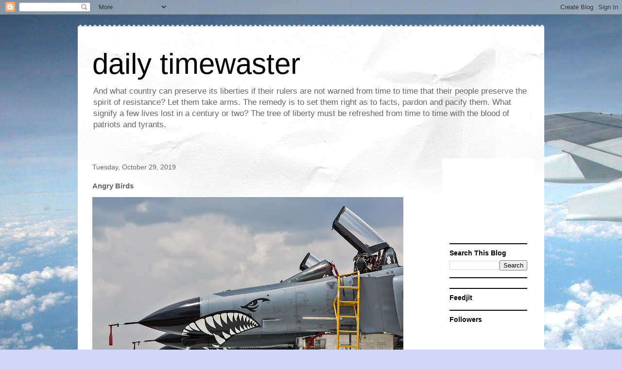

--- FILE ---
content_type: text/html; charset=utf-8
request_url: https://www.google.com/recaptcha/api2/aframe
body_size: 268
content:
<!DOCTYPE HTML><html><head><meta http-equiv="content-type" content="text/html; charset=UTF-8"></head><body><script nonce="xtNjpSiBVwyB83mZMr9R0Q">/** Anti-fraud and anti-abuse applications only. See google.com/recaptcha */ try{var clients={'sodar':'https://pagead2.googlesyndication.com/pagead/sodar?'};window.addEventListener("message",function(a){try{if(a.source===window.parent){var b=JSON.parse(a.data);var c=clients[b['id']];if(c){var d=document.createElement('img');d.src=c+b['params']+'&rc='+(localStorage.getItem("rc::a")?sessionStorage.getItem("rc::b"):"");window.document.body.appendChild(d);sessionStorage.setItem("rc::e",parseInt(sessionStorage.getItem("rc::e")||0)+1);localStorage.setItem("rc::h",'1767520223204');}}}catch(b){}});window.parent.postMessage("_grecaptcha_ready", "*");}catch(b){}</script></body></html>